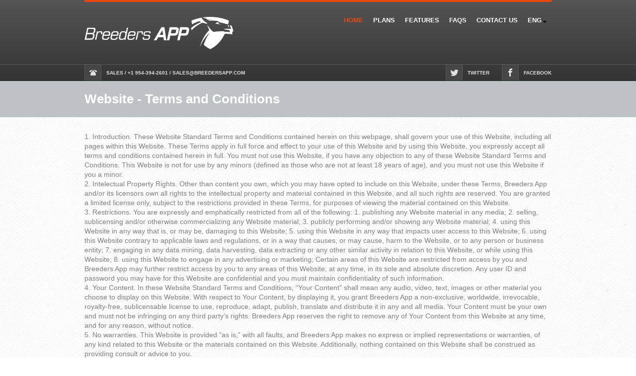

--- FILE ---
content_type: text/html; charset=UTF-8
request_url: https://breedersapp.com/website-termsandconditions.php?lang=eng
body_size: 4493
content:
<!DOCTYPE html>

<!--[if lt IE 10]> <html  lang="en" class="iex"> <![endif]-->
<!--[if (gt IE 10)|!(IE)]><!-->
<html class="no-js" lang="en">
<head>
<meta charset="utf-8">
<meta name="description" content="app,software responsive site template" />
<meta name="keywords" content="app,software,ipad,iphone,marketing,responsive,business,marketing,corporate"/>
<meta name="author" content="Tansh" />
<meta name="viewport" content="width=device-width, initial-scale=1, maximum-scale=1"/>
<title>Breeders App</title>

<!--Fav and touch icons-->
<!--<link rel="shortcut icon" href="img/icons/favicon.ico">-->
<link rel="apple-touch-icon" href="img/icons/apple-touch-icon.png">
<link rel="apple-touch-icon" sizes="72x72" href="img/icons/apple-touch-icon-72x72.png">
<link rel="apple-touch-icon" sizes="114x114" href="img/icons/apple-touch-icon-114x114.png">

<!--google web font-->
<link href='http://fonts.googleapis.com/css?family=Raleway:400,600' rel='stylesheet' type='text/css'>

<!--basic style sheets-->
<link rel="stylesheet" media="screen" href="css/bootstrap.css"/>
<link rel="stylesheet" media="screen" href="css/bootstrap-responsive.css"/>
<link rel="stylesheet" media="screen" href="css/style.css"/>
<!--main jquery libraries / others are at the bottom-->
<script src="js/jquery-1.9.1.min.js" type="text/javascript"></script>
<script src="js/modernizr.js" type="text/javascript"></script>
</head>
<body>

<!-- header starts
================================================== -->
<section id="header" class="clearfix"> 

		<!--header-inner starts-->
	<div id="header-inner" class="container">
        <div class="row"> 
            
            <!--logo starts-->
            <div class="span4 logo"><a href="index.php?lang=eng"><img src="img/Logo Breeders APP - ultimo.png" width="300" height="28" alt="logo"></a>
			</div>
            <!--logo ends--> 
            
            <!--menu starts-->
            <div class="span8">
                <div id="smoothmenu" class="ddsmoothmenu">
                    <ul id="nav">
                        <li><a href="index.php?lang=eng" class="selected">Home</a></li>
                        <li><a href="planes-new-precios.php?lang=eng">Plans</a>
                        </li>
						<li><a href="features-new.php?lang=eng">Features</a>
                        </li>
						<li><a href="faqs.php?lang=eng">FAQs</a>
                        </li>
                        <li><a href="contact-new.php?lang=eng">Contact Us</a></li>
                        <li>
						
		<li class="dropdown"><a href="#">Eng<b class="caret"></b> </a>
						<ul>
							<li><a href="/website-termsandconditions.php?lang=esp">Esp</a></li>                          							
                    	</ul>
                    </li> 
			
						</li>
                    </ul>
                </div>
            </div>
            <!--menu ends--> 
            
        </div>
    </div>
	<!--header-inner ends--> 
	
	<!--header-btm starts-->
    <div id="header-btm">
        <div class="container">
            <div class="row">
                <div class="span12"> <img src="img/icons/icon-phone.png" alt="icon">
                    <p>SALES / +1 954-394-2601   /   sales@breedersapp.com</p>
                    <ul>
						<li><img src="img/icons/icon-twitter.png" alt="icon">
							<p> <a href="https://twitter.com/breedersAPP" target="blank">Twitter</a></p>
						</li>
                        <li><img src="img/icons/icon-facebook.png" alt="icon">
                            <p> <a href="https://www.facebook.com/breedersapp/" target="blank">Facebook</a></p>
                        </li>
                        <!--<li><img src="img/icons/icon-user.png" alt="icon">
                            <p> <a href="#myModal" role="button" data-toggle="modal">Login</a></p>
                        </li>-->
                    </ul>
                </div>
            </div>
        </div>
    </div>
    <!--header-btm ends-->    
</section>
<!-- header ends
================================================== --> 

<!-- content starts
================================================== -->
<section id="content" class="clearfix"> 
    <!-- ======= content-intro starts ======= -->
    <div id="content-intro">
        <div class="container">
            <div class="row">
                <div class="span12">
                    <h1>Website - Terms and Conditions</h1>
                    
                   
                    
                </div>
            </div>
        </div>
    </div>
    <!-- ======= content-intro ends ======= --> 
    <!-- ======= general row starts ======= -->
    <div class="container row-general">
        <div class="container">
            <div class="row"> 
                
                <!--main-content starts-->
					<div id="main-content" class="span12">
					<p class="text-big">
1.	Introduction.
These Website Standard Terms and Conditions contained herein on this webpage, shall govern your use of this Website, including all pages within this Website. These Terms apply in full force and effect to your use of this Website and by using this Website, you expressly accept all terms and conditions contained herein in full. You must not use this Website, if you have any objection to any of these Website Standard Terms and Conditions.
This Website is not for use by any minors (defined as those who are not at least 18 years of age), and you must not use this Website if you a minor.
</br>
2.	Intelectual Property Rights.
Other than content you own, which you may have opted to include on this Website, under these Terms, Breeders App and/or its licensors own all rights to the intellectual property and material contained in this Website, and all such rights are reserved.
You are granted a limited license only, subject to the restrictions provided in these Terms, for purposes of viewing the material contained on this Website.
</br>
3.	Restrictions.
You are expressly and emphatically restricted from all of the following:
1.	publishing any Website material in any media;
2.	selling, sublicensing and/or otherwise commercializing any Website material;
3.	publicly performing and/or showing any Website material;
4.	using this Website in any way that is, or may be, damaging to this Website;
5.	using this Website in any way that impacts user access to this Website;
6.	using this Website contrary to applicable laws and regulations, or in a way that causes, or may cause, harm to the Website, or to any person or business entity;
7.	engaging in any data mining, data harvesting, data extracting or any other similar activity in relation to this Website, or while using this Website;
8.	using this Website to engage in any advertising or marketing;
Certain areas of this Website are restricted from access by you and Breeders App may further restrict access by you to any areas of this Website, at any time, in its sole and absolute discretion.  Any user ID and password you may have for this Website are confidential and you must maintain confidentiality of such information.
</br>
4.	Your Content.
In these Website Standard Terms and Conditions, “Your Content” shall mean any audio, video, text, images or other material you choose to display on this Website. With respect to Your Content, by displaying it, you grant Breeders App a non-exclusive, worldwide, irrevocable, royalty-free, sublicensable license to use, reproduce, adapt, publish, translate and distribute it in any and all media.
Your Content must be your own and must not be infringing on any third party’s rights. Breeders App reserves the right to remove any of Your Content from this Website at any time, and for any reason, without notice.
</br>
5.	No warranties.
This Website is provided “as is,” with all faults, and Breeders App makes no express or implied representations or warranties, of any kind related to this Website or the materials contained on this Website. Additionally, nothing contained on this Website shall be construed as providing consult or advice to you.
</br>
6.	Limitation of liability.
In no event shall Breeders App, nor any of its officers, directors and employees, be liable to you for anything arising out of or in any way connected with your use of this Website, whether such liability is under contract, tort or otherwise, and Breeders App, including its officers, directors and employees shall not be liable for any indirect, consequential or special liability arising out of or in any way related to your use of this Website.
</br>
7.	Indemnification.
You hereby indemnify to the fullest extent Breeders App from and against any and all liabilities, costs, demands, causes of action, damages and expenses (including reasonable attorney’s fees) arising out of or in any way related to your breach of any of the provisions of these Terms.
</br>
8.	Severability.
If any provision of these Terms is found to be unenforceable or invalid under any applicable law, such unenforceability or invalidity shall not render these Terms unenforceable or invalid as a whole, and such provisions shall be deleted without affecting the remaining provisions herein.
</br>
9.	Variation of Terms.
Breeders App is permitted to revise these Terms at any time as it sees fit, and by using this Website you are expected to review such Terms on a regular basis to ensure you understand all terms and conditions governing use of this Website.
</br>
10.	Assignment.
Breeders App shall be permitted to assign, transfer, and subcontract its rights and/or obligations under these Terms without any notification or consent required. However, .you shall not be permitted to assign, transfer, or subcontract any of your rights and/or obligations under these Terms.
</br>
11.	Entire Agreement.
These Terms, including any legal notices and disclaimers contained on this Website, constitute the entire agreement between Breeders App and you in relation to your use of this Website, and supersede all prior agreements and understandings with respect to the same.
</br>
12.	Governing Law & Jurisdiction.
These Terms will be governed by and construed in accordance with the laws of the State of Argentina, and you submit to the non-exclusive jurisdiction of the state and federal courts located in Argentina for the resolution of any disputes.
</p>
                    
                    
                    </div>
                    <!--row for nested columns end--> 
                    
                </div>
                <!--main-content ends--> 
                
                
                
            </div>
        </div>
    </div>
    <!-- ======= general row ends ======= --> 
    
</section>
<!-- content ends
================================================== --> 

<!-- footer starts
================================================== -->
<footer id="footer" class="clearfix">
    <div id="footer-inner" class="container">
        <div class="row"> 
            
            <!--first column starts-->
            <div class="span4">
                <h4>2020 © Breeders App</h4>
                <p>All rights reserved.</p>
				<img src="img/Logo Breeders APP - ultimo.png" alt="logo" width="250">
				<br/><br/>
				<p><a href="website-termsandconditions.php?lang=eng">Website - Terms and Conditions</a></p>
				<p><a href="cloudsystem-termsandconditions.php?lang=eng">Cloud System - Terms and Conditions</a></p>
			</div>
            <!--first column ends--> 
            
            <!--second column starts-->
            <div class="span5">
                <h4>Newsletter Breeders App </h4>
                <p>Subscribe to our Newsletter and receive the latest updates about the product.</p>
                <p class="text-vsmall">* Write your email address.</p>
                <form  id="subform" method="post" action="subscribe-form.php">
                    <fieldset>
                        <p>
                            <input name="email"  class="required email" type="text" placeholder="Email here">
                            <input type="submit" value="OK" class="sub-submit"/>
                        </p>
                        <div id="subresult"></div>
                    </fieldset>
                </form>
				<p><a href="policyprivacy.php?lang=eng">Privacy Policy</a></p>
            </div>
            <!--second column ends--> 
            
            <!--third column starts-->
            <div class="span3">
                <h4>Contact Us</h4>
                <address>
                Breeders App<br/>
                Sales / +1 954-394-2601<br/>
				sales@breedersapp.com                </address>
                <ul class="social">
                    <li><a href="https://twitter.com/breedersAPP" target="blank"><img src="img/icons/icon-twitter.png" alt="icon"></a></li>
					<li><a href="https://www.facebook.com/breedersapp/" target="blank"><img src="img/icons/icon-facebook.png" alt="icon"></a></li>
                    <!--<li><img src="img/icons/icon-dribbble.png" alt="icon"></li>-->
                    <!--<li><img src="img/icons/icon-googleplus.png" alt="icon"></li>-->
                    <!--<li><img src="img/icons/icon-linkedin.png" alt="icon"></li>-->
                    <!--<li><img src="img/icons/icon-skype.png" alt="icon"></li>-->
                    <!--<li><img src="img/icons/icon-pinterest.png" alt="icon"></li>-->
                </ul>
            </div>
            <!--third column ends--> 
            
        </div>
    </div>
</footer><!-- footer ends
================================================== --> 

<!--modal for login form starts -->
<div id="myModal" class="modal hide fade" tabindex="-1" role="dialog" aria-labelledby="myModalLabel" aria-hidden="true">
    <div class="modal-header">
        <button type="button" class="close" data-dismiss="modal" aria-hidden="true">×</button>
        <h3 id="myModalLabel">Login with Breeders App</h3>
    </div>
    <div class="modal-body"> 
        
        <!--form starts-->
        <div class="row">
            <div class="span5">
                <form method="post" action=".">
                    <fieldset>
                        <p>
                            <label>Username</label>
                            <input name="name"  type="text" placeholder="Username">
                        </p>
                        <p>
                            <label>Password</label>
                            <input name="password"  type="password" placeholder="Password">
                        </p>
                        <p>
                            <input type="submit" value="Login" class="submit"/>
                        </p>
                    </fieldset>
                </form>
                <div class="clearfix"></div>
                <p><a href="#">Forgot username / password?</a> | <a href="#">Login with Facebook</a></p>
            </div>
        </div>
        <!--form starts--> 
        
    </div>
</div>
<!--modal for login form ends --> 

<!--other jqueries required--> 
<script src="js/bootstrap.js" type="text/javascript" ></script> 
<script src="js/ddsmoothmenu.js" type="text/javascript" ></script> 
<script src="js/jquery.validate.js" type="text/javascript" ></script> 
<script src="js/jquery.form.js" type="text/javascript" ></script> 
<script src="twitter/twitter.js" type="text/javascript" ></script> 
<script src="js/selectnav.js" type="text/javascript" ></script> 
<script src="js/custom.js" type="text/javascript" ></script>
</body>
</html>

--- FILE ---
content_type: text/css
request_url: https://breedersapp.com/css/style.css
body_size: 7082
content:
/*
Theme Name: Applechic
Theme URI: http://tanshcreative.com/applechic-st-demo/index.html
Description: Applechic site template is designed and developed by Tansh.
Author: Tansh
Version: 1.01
*/

/*============================================================*/
/*---------- Import Bootstrap override ----------*/
/*============================================================*/
@import url('bootstrap-override.css');
/*============================================================*/
/*---------- Searching for particular element? ----------*/
/*============================================================*/
/*
Here is CSS structure...

1. TEMPLATE SETUP
	1.1 General styles
	1.2 Typography 
	1.3 Button styles 
	1.4 List styles
	1.5 Divider and spacers
	1.6 Image styles
	1.7 Breadcrumb
	1.8 Pagination
	1.9 Accordion
	1.10 Blockquote
	
2. TEMPLATE STRUCTURE
	2.1 Commons 
	2.2 Header
	2.3 Content
	2.4 Portfolio
	2.5 Pricing
	2.6 Blog
	2.7 Contact
	2.8 Footer
	2.9 Forms
	2.10 Tabs
    2.11 Countdown
	2.12 Main menu / navigation

3. Media queries
    		Note - Media queries for slider in its own stylesheet.

4. Browser fixes - IE 
/*============================================================*/
/*---------- 1. TEMPLATE SETUP ----------*/
/*============================================================*/
/*----------------------------------------*/
/*----- 1.1 General styles -----*/
/*----------------------------------------*/
body {
	background: url(../img/patterns/pattern1.jpg) repeat #fff;
	font-size: 13px;
	color: #808080;
	font-weight: 400;
	line-height: 1.5em;
}
img, embed, object, video {
	max-width: 100%;
	height: auto;
}
video {
	width: 100% !important;
	height: auto !important;
}
iframe {
	border: none !important;
}
audio {
	margin-bottom: 20px;
}
/*----------------------------------------*/
/*----- 1.2 Typography -----*/
/*----------------------------------------*/
/*only font families are specified here - font sizes and weights are in respective section*/
body, h1, h2, h3, h4, h5, h6, .mybtn, .mybtn-black, .mybtn-arrow, label, input, button, select, textarea, input[type="text"], .submit, .search-submit, .sub-submit, .ddsmoothmenu ul li a {
	font-family: 'Raleway', Arial, Helvetica, sans-serif;
}
blockquote p {
	font-family: Georgia, "Times New Roman", Times, serif;
}
/*Other typography*/
h1, h2, h3, h4, h5, h6 {
	color: #343434;
	font-weight: 600;
	line-height: 1.3em;
	font-style: normal;
	margin-bottom: 15px;
}
h1 {
	font-size: 26px;
}
h2 {
	font-size: 22px;
}
h3 {
	font-size: 16px;
}
h4 {
	font-size: 14px;
}
h5 {
	font-size: 13px;
	margin-bottom: 5px;
}
h6 {
	font-size: 12px;
	margin-bottom: 5px;
}
h1 a, h2 a, h3 a, h4 a, h5 a, h6 a {
	color: #343434;
}
a {
	color: #e74710;
	text-decoration: none;
	cursor: pointer;
	font-style: normal;
	outline: none;
	-moz-transition: all 0.3s ease;
	-webkit-transition: all 0.3s ease;
	-o-transition: all 0.3s ease;
	transition: all 0.3s ease;
}
a:hover {
	color: #808080;
	text-decoration: none;
}
.color {
	color: #e74710!important;
	font-size: inherit !important;
	font-weight: inherit !important;
	text-transform: inherit !important;
	display: inline !important;
}
/*text styles*/
.text-center {
	text-align: center;
}
.text-vbig {
	font-size: 90px !important;
	font-weight: 600;
	line-height: 1em;
}
.text-big {
	font-size: 14px;
}
.text-small {
	font-size: 10px !important;
	letter-spacing: 1px;
	text-transform: uppercase;
}
.text-vsmall {
	font-size: 10px;
}
.heading-icon {
	font-size: 14px;
	color: #343434;
	line-height: 24px;
}
.heading-icon img {
	margin-right: 10px;
	float: left;
}
/*----------------------------------------*/
/*----- 1.3 Button styles -----*/
/*----------------------------------------*/
.mybtn, .mybtn-black {
	background: #e74710;
	padding: 5px 20px 5px 20px;
	margin-top: 10px;
	font-size: 10px;
	color: #fff !important;
	line-height: 10px;
	font-weight: 400;
	text-transform: uppercase;
	letter-spacing: 2px;
	width: auto;
	height: auto;
	border: none;
	border-radius: 30px;
	-moz-border-radius:30px;
	-webkit-border-radius: 30px;
	-moz-box-shadow:   0 9px 0 0 rgba(255, 255, 255, .12) inset;
	-webkit-box-shadow:  0 9px 0 0 rgba(255, 255, 255, .12) inset;
	box-shadow:   0 9px 0 0 rgba(255, 255, 255, .12) inset;
	display: inline-block;
	cursor: pointer;
	outline: none;
}
.mybtn-black, .mybtn:hover {
	background: #484848;
}
.mybtn-arrow {
	background: #cacaca; /* for non-css3 browsers */
 filter: progid:DXImageTransform.Microsoft.gradient(startColorstr='#e8e8e8', endColorstr='#cacaca'); /* for IE */
	background: -webkit-gradient(linear, left top, left bottom, from(#e8e8e8), to(#cacaca)); /* for webkit browsers */
	background: -moz-linear-gradient(top, #e8e8e8, #cacaca); /* for firefox 3.6+ */
	background:  -o-linear-gradient(top, #e8e8e8, #cacaca);
	padding: 15px 20px 15px 20px;
	margin-top: 10px;
	font-size: 18px;
	color: #343434 !important;
	text-shadow: 0px 1px 0px #fff;
	line-height: 18px;
	font-weight: 400;
	text-transform: uppercase;
	letter-spacing: 1px;
	width: auto;
	height: auto;
	border: none;
	border-radius: 30px;
	-moz-border-radius:30px;
	-webkit-border-radius: 30px;
	-moz-box-shadow:   0 1px 0 0 rgba(0, 0, 0, .3), 0 24px 0 0 rgba(255, 255, 255, .4) inset;
	-webkit-box-shadow:  0 1px 0 0 rgba(0, 0, 0, .3), 0 24px 0 0 rgba(255, 255, 255, .4) inset;
	box-shadow:   0 1px 0 0 rgba(0, 0, 0, .3), 0 24px 0 0 rgba(255, 255, 255, .4) inset;
	display: inline-block;
	cursor: pointer;
	outline: none;
}
.mybtn-arrow span {
	background: url(../img/cta-btn-arr.png) no-repeat right 0;
	margin: 0;
	padding-right: 30px;
}
.mybtn-arrow:hover {
	background: #e8e8e8; /* for non-css3 browsers */
 filter: progid:DXImageTransform.Microsoft.gradient(startColorstr='#cacaca', endColorstr='#e8e8e8'); /* for IE */
	background: -webkit-gradient(linear, left top, left bottom, from(#cacaca), to(#e8e8e8)); /* for webkit browsers */
	background: -moz-linear-gradient(top, #cacaca, #e8e8e8); /* for firefox 3.6+ */
	background:  -o-linear-gradient(top, #cacaca, #e8e8e8);
}
/*----------------------------------------*/
/*----- 1.4 List styles -----*/
/*----------------------------------------*/
.list-checkmark li, .list-arrow li, .list-inline li, .list-unstyled li {
	background: none;
	list-style-type: none;
	display: block;
}
/*checkmark list*/
.list-checkmark li {
	background: url(../img/bullet-checkmark.png) no-repeat 0 4px;
	padding-left: 30px;
	margin-bottom: 10px;
}
/*checkmark list*/
.list-arrow li {
	background: url(../img/bullet-arr.png) no-repeat 0 3px;
	padding-left: 20px;
	margin-bottom: 10px;
}
/*unstyled list*/
.list-unstyled li {
	margin-bottom: 20px;
	float: none;
}
/*unordered list*/
.list-unordered {
	list-style-type: disc;
	list-style-position: inside;
}
.list-unordered li {
	margin-bottom: 5px;
}
.list-unordered li ul {
	list-style-type: circle;
	margin-left: 25px;
}
/*ordered list*/
.list-ordered {
	list-style-type: decimal;
	list-style-position: inside;
}
.list-ordered li {
	margin-bottom: 5px;
}
.list-ordered li ul {
	list-style-type: lower-roman;
	margin-left: 25px;
}
/*----- list-dot -----*/
.list-dot {
	margin-bottom: 20px !important;
	display: inline-block;
}
.list-dot li {
	background: url(../img/dot.png) no-repeat right;
	font-size: 11px;
	padding-right: 10px;
	margin: 0px 7px 0px 0px !important;
	float: left !important;
	width: auto !important;
}
.list-dot li:last-child {
	padding-right: 0px;
	margin-right: 0px;
	background: none;
}
/*----------------------------------------*/
/*----- 1.5 Dividers and Spacers -----*/
/*----------------------------------------*/
.divider, .divider-arrow, .divider-greyarrow {
	width: 100%;
	display: inline-block;
	clear: both;
}
.divider {
	background: url(../img/divider-diagonal.png) repeat-x;
	height: 3px;
	margin: 20px auto;
}
.divider-arrow {
	background: url(../img/feature-divider-arr.png) no-repeat center bottom;
	height: 5px;
	border-top: 1px solid #fff;
	margin: 10px auto;
}
.divider-greyarrow {
	background: url(../img/ptable-divider-arr.png) no-repeat center bottom;
	height: 5px;
	border-top: 1px solid #dedede;
	margin: 20px 0px 20px 0px;
}
/*use suitable height spacer for vertical spacing*/
.spacer-10px, .spacer-20px, .spacer-30px {
	width: 100%;
	height: 10px;
	display: block;
	clear: both;
}
.spacer-20px {
	height: 20px !important;
}
.spacer-30px {
	height: 30px !important;
}
/*----------------------------------------*/
/*----- 1.6 Image styles -----*/
/*----------------------------------------*/
.img-left {
	float: left;
	margin-right: 20px;
}
.img-right {
	float: right;
	margin-left: 20px;
}
.frame, .frame-icon {
	background: #fff;
	border: 1px solid #dedede;
	padding: 9px;
	border-radius: 4px;
	-moz-border-radius: 4px;
	-webkit-border-radius: 4px;
	position: relative;
}
.frame-icon {
	margin-bottom: 30px;
}
.list-3col .frame img, .list-4col .frame img, .list-6col .frame img, .list-3col .frame-icon img, .list-4col .frame-icon img, .list-6col .frame-icon img {
	margin-bottom: 0;
}
.icon-bg {
	background: #e74710;
	width: 54px;
	height: 54px;
	position: absolute;
	left: 50%;
	top: 100%;
	margin-left: -27px;
	margin-top: -35px;
	border-radius: 54px;
	-moz-border-radius: 54px;
	-webkit-border-radius: 54px;
	margin-bottom: 30px;
}
.icon-bg img {
	float: left;
}
/*----------------------------------------*/
/*----- 1.7 Breadcrumb -----*/
/*----------------------------------------*/
.breadcrumb {
	padding: 5px 0px 0px 0px;
	margin: 0;
	list-style: none;
	background-color: transparent;
	float: right;
	font-size: 12px;
}
.breadcrumb li {
	text-shadow: none;
}
.breadcrumb span {
	padding: 0 3px;
	color: #fff;
}
.breadcrumb a {
	color: #fff;
}
.breadcrumb .active {
	color: #e74710;
}
/*----------------------------------------*/
/*----- 1.8 Pagination -----*/
/*----------------------------------------*/
.pagination {
	margin-top: 30px !important;
}
/*----------------------------------------*/
/*----- 1.9 Accordion -----*/
/*----------------------------------------*/
.accordion-heading a {
	background: url(../img/accord-plus.png) no-repeat left center;
	padding-left: 40px !important;
	margin-left: 10px;
}
.accordion-heading.in_head a {
	background: url(../img/accord-minus.png) left center no-repeat
}
/*----------------------------------------*/
/*----- 1.10 Blockquote -----*/
/*----------------------------------------*/
blockquote {
	border-left: 4px solid #e74710;
}
blockquote p {
	font-size: 12px;
	color: #e74710;
	font-style: italic;
	line-height: 1.6em;
	margin: 0;
}
blockquote.pull-right {
	border-right: 4px solid #e74710;
}
/*============================================================*/
/*---------- 2. TEMPLATE STRUCTURE ----------*/
/*============================================================*/
/*----------------------------------------*/
/*----- 2.1 Commons  -----*/
/*----------------------------------------*/
.row-general {
	padding: 30px 0px;
}
/*----- colored row -----*/
.row-colortoned {
	background: #e74710;
	padding: 30px 0px;
	color: #fff;
}
.row-colortoned h1, .row-colortoned h2, .row-colortoned h3, .row-colortoned h4, .row-colortoned h5, .row-colortoned h6 {
	color: #fff;
}
/*----- grey toned row -----*/
.row-greytoned {
	background: #e1e9eb;
	padding: 30px 0px;
}
/*----- main content & sidebar -----*/
#sidebar-left {
	padding-right: 30px;
	margin-right: 10px;
	border-right: 1px solid #dedede;
}
#sidebar-right {
	padding-left: 30px;
	margin-left: 10px;
	border-left: 1px solid #dedede;
}
/*----- content-intro -----*/
#content-intro {
	background: #bdc3c5;
	padding: 20px 0px;
}
#content-intro h1 {
	float: left;
	color: #fff;
	margin: 0;
}
/*----- 3, 4, 6 column list -----*/
.list-3col, .list-4col, .list-6col {
	margin-left: -20px;
}
.list-3col li {
	width: 300px;
	margin-left: 20px;
	list-style-type: none;
	float: left;
}
.list-4col li {
	width: 220px;
	margin-left: 20px;
	list-style-type: none;
	float: left;
}
.list-6col li {
	width: 140px;
	margin-left: 20px;
	list-style-type: none;
	float: left;
}
.list-3col img, .list-4col img, .list-6col img {
	margin-bottom: 10px;
}
/*----- % based half -----*/
.half {
	width: 45%;
	float: left;
}
.half-last {
	width: 45%;
	margin-left: 10%;
	float: left;
}
/*----- box -----*/
.box {
	background: #fff;
	border: 1px solid #dedede;
	border-radius: 4px;
	-moz-border-radius: 4px;
	-webkit-border-radius: 4px;
	padding: 20px;
}
.review {
	background: url(../img/icons/icon-quote.png) no-repeat right bottom;
}
.info {
	background: url(../img/icons/icon-info.png) no-repeat right bottom;
}
/*----- box-styled (testimonal) -----*/
.box-styled {
	background: #fff;
	border: 1px solid #dedede;
	border-radius: 4px;
	-moz-border-radius: 4px;
	-webkit-border-radius: 4px;
}
.box-head {
	background: #e1e9eb;
	padding: 15px;
}
.box-head h4 {
	margin: 0px;
	color: #353535;
	float: left;
}
.box-head h4 span {
	font-size: 11px;
	color: #e74710;
	display: block;
}
.box-body {
	padding: 15px;
	font-size: 13px;
}
.photo {
	background: #fff;
	width: 50px;
	height: 50px;
	border: 3px solid #fff;
	border-radius: 50px;
	-moz-border-radius: 50px;
	-webkit-border-radius: 50px;
	display: inline-block;
	float: right;
}
.photo img {
	border-radius: 50px;
	-moz-border-radius: 50px;
	-webkit-border-radius: 50px;
}
/*----------------------------------------*/
/*----- 2.2 Header  -----*/
/*----------------------------------------*/
/*----- header -----*/
#header {
	background: #343434;
 	background: -webkit-gradient(linear, left top, left bottom, from(#555555), to(#343434)); /* for webkit browsers */
	background: -moz-linear-gradient(top, #555555, #343434); /* for firefox 3.6+ */
	background:  -o-linear-gradient(top, #555555, #343434);
	border-bottom: 1px solid #1c1c1c;
}
/*----- header-inner -----*/
#header-inner {
	padding: 30px 0px 30px 0px;
	border-top: 4px solid #e74710;
}
/*----- header-btm -----*/
#header-btm {
	font-size: 10px;
	color: #e1e1e1;
	text-transform: uppercase;
	font-weight: 600;
	border-top: 1px solid #5a5a5a;
}
#header-btm p {
	margin-top: 7px;
	margin-bottom: 0px;
	float: left;
}
#header-btm ul {
	float: right;
}
#header-btm ul li {
	padding-left: 25px;
	background: none;
	list-style-type: none;
	display: inline !important;
	float: left;
}
#header-btm img {
	background: #464646;
	margin-right: 10px;
	border: 1px solid #5a5a5a;
	border-width: 0px 1px 0px 1px;
	float: left;
}
#header-btm a {
	color: #e1e1e1;
}
/*----------------------------------------*/
/*----- 2.3 Content  -----*/
/*----------------------------------------*/
/*----- infographic  -----*/
.infographic h1 {
	margin: 15px 0px 5px 0px;
	font-family: Arial, Helvetica, sans-serif;
	font-size: 48px;
	color: #e74710;
	font-weight: normal;
	line-height: 1em;
}
/*----- feature styles -----*/
/*center aligned*/
.features-centered {
	text-align: center;
}
.features-centered .text-small {
	margin: 0;
}
/*image to left*/
.feature-left-img img {
	margin: 35px 20px 20px 0px;
	float: left;
}
.feature-left-img li {
	margin-bottom: 30px;
}
/*only image at center*/
.feature-center-img {
	text-align: center;
}
.feature-center-img h1, .feature-center-img h2, .feature-center-img h3, .feature-center-img h4, .feature-center-img h5, .feature-center-img p {
	text-align: left;
}
/*----- twitter -----*/
.heading-twitter {
	background: url(../img/icons/icon-chirp-chirp.png) left no-repeat;
	padding-left: 68px;
	margin-bottom: 20px;
	font-size: 14px;
	color: #353535;
	font-weight: 600;
	line-height: 40px;
	display: inline-block;
}
.heading-twitter a {
	font-size: 10px;
	font-weight: 400;
	letter-spacing: 2px;
	text-transform: uppercase;
}
.tweet_time {
	display: none;
}
/*----- post-type and team -----*/
.post-type {
	text-align: center;
}
.post-type h3 span, .team h3 span {
	margin-top: 5px;
	font-size: 13px;
	font-weight: normal;
	display: block;
}
.team .social {
	margin-top: 20px;
}
.team .social li {
	width: auto;
	margin-left: 0px !important;
	margin-right: 1px !important;
}
.team .social li img {
	margin: 0;
}
/*----------------------------------------*/
/*----- 2.4 portfolio -----*/
/*----------------------------------------*/
.filter_nav {
	margin-bottom: 20px;
	display: inline-block;
}
.filter_nav li {
	float: left;
}
.filter_nav li a {
	padding: 5px 20px 5px 20px;
	margin-right: 5px;
	font-size: 10px;
	color: #343434;
	line-height: 10px;
	font-weight: 600;
	text-transform: uppercase;
	letter-spacing: 2px;
	display: inline-block;
	cursor: pointer;
	outline: none;
}
.filter_nav li a:hover, .filter_nav li a.active {
	background: #e74710;
	padding: 5px 20px 5px 20px;
	font-size: 10px;
	color: #fff !important;
	line-height: 10px;
	text-transform: uppercase;
	letter-spacing: 2px;
	border-radius: 30px;
	-moz-border-radius:30px;
	-webkit-border-radius: 30px;
	-moz-box-shadow:   0 9px 0 0 rgba(255, 255, 255, .12) inset;
	-webkit-box-shadow:  0 9px 0 0 rgba(255, 255, 255, .12) inset;
	box-shadow:   0 9px 0 0 rgba(255, 255, 255, .12) inset;
}
/*3 & 4 column portfolio*/
.portfolio_3column, .portfolio_4column {
	margin-left: -20px;
}
.portfolio_3column img, .portfolio_4column img {
	width: 100%;
}
.portfolio_3column li, .portfolio_4column li {
	height: auto;
	margin: 0px 0px 0px 20px;
	list-style-type: none;
	position:relative;
	float: left;
}
.portfolio_3column li {
	width: 300px;
}
.portfolio_4column li {
	width: 220px;
}
.portfolio_3column li h4, .portfolio_4column li h4 {
	margin-bottom: 2px;
}
/*folio-thumb*/
.folio-thumb {
	background: #fff;
	padding: 9px;
	margin-bottom: 10px;
	border: 1px solid #dedede;
	position: relative;
	overflow: visible;
	height: auto;
	border-radius: 4px;
	-moz-border-radius: 4px;
	-webkit-border-radius: 4px;
}
.folio-thumb .zoom, .folio-thumb .link {
	background: url(../img/zoom.png) 0 0 no-repeat transparent;
	width: 40px;
	height: 40px;
	position:absolute;
	left: 40%;
	top: 50%;
	margin-top: -20px;
	margin-left: -20px;
	outline: none;
	filter:alpha(opacity=50);
	-ms-filter:"progid:DXImageTransform.Microsoft.Alpha(Opacity=50)";
	-moz-opacity:0.5;
	-khtml-opacity: 0.5;
	opacity: 0.5;
}
.folio-thumb .link {
	background: url(../img/link.png) 0 0 no-repeat transparent;
	position:absolute;
	right: 40%;
	left: auto;
	margin-right: -20px;
}
/*isotope*/
.isotope-item {
	z-index: 2;
}
.isotope-hidden.isotope-item {
	pointer-events: none;
	z-index: 1;
}
/*----------------------------------------*/
/*----- 2.5 pricing -----*/
/*----------------------------------------*/
.pricing {
	width: 100%;
	margin-top: 50px;
	text-align: center;
	display: inline-block;
}
.pricing.two-col .price-column {
	width: 49.7%;
}
.pricing.three-col .price-column {
	width: 33.1%;
}
.pricing.four-col .price-column {
	width: 24.8%;
}
.pricing.five-col .price-column {
	width: 19.8%;
}
.price-column {
	background: #fff;
	height: 100%;
	font-size: 13px;
	border: 1px solid #dedede;
	border-radius: 4px;
	-moz-border-radius: 4px;
	-webkit-border-radius: 4px;
	display:inline-block;
	position: static;
	overflow: hidden;
	float:left;
}
/*focused column*/
.price-column.focused {
	background: #eaeaea;
	height: auto;
	margin-top: -33px;
	padding-bottom: 28px;
	vertical-align: middle;
	overflow: hidden;
	border-left: 0px;
	border-right: 0px;
	box-shadow: 1px 1px 10px rgba(0, 0, 0, 0.5);
	-webkit-box-shadow: 1px 1px 10px rgba(0, 0, 0, 0.5);
	-moz-box-shadow: 1px 1px 10px rgba(0, 0, 0, 0.5);
	-o-box-shadow: 1px 1px 10px rgba(0, 0, 0, 0.5);
	-ms-box-shadow: 1px 1px 10px rgba(0, 0, 0, 0.5);
	-moz-transform:scale(1.00)!important;
	-ms-transform:scale(1.00)!important;
	-webkit-transform:scale(1.00) !important;
	-o-transform:scale(1.00)!important;
	transform:scale(1.00)!important;
	border-radius: 4px;
	-moz-border-radius: 4px;
	-webkit-border-radius: 4px;
 -webkit-transition: all .4s ease-in-out;
 -moz-transition:all .4s ease-in-out;
 -o-transition:all .4s ease-in-out;
 -ms-transition:all .4s ease-in-out;
 transition: all .4s ease-in-out;
}
.price-column.focused:hover {
	box-shadow: 1px 1px 15px rgba(0, 0, 0, 0.5);
	-webkit-box-shadow: 1px 1px 15px rgba(0, 0, 0, 0.5);
	-moz-box-shadow: 1px 1px 15px rgba(0, 0, 0, 0.5);
	-o-box-shadow: 1px 1px 15px rgba(0, 0, 0, 0.5);
	-ms-box-shadow:1px 1px 15px rgba(0, 0, 0, 0.5);
}
.table-slug {
	background: #9d9d9d;
	padding: 10px;
	color: #efd70a;
	font-size: 14px;
	line-height: 1em;
	display: block;
}
/*table heading*/
.table-th {
	margin: 30px 20px 0px 20px;
	font-family: Georgia, "Times New Roman", Times, serif;
	color:#808080;
	font-style: italic;
	text-align: center;
	font-weight: bold;
}
.table-th h3 {
	margin-bottom: 5px;
	font-size: 16px;
	line-height: 16px;
}
.circle {
	background: #e74710;
	width: 110px;
	height: 70px;
	padding: 20px 0px;
	margin: 20px auto 0px auto;
	border-radius: 100px;
	-moz-border-radius: 90px;
	-webkit-border-radius: 90px;
	color: #fff;
	font-weight: normal;
	text-align: center;
}
.circle span {
	font-size: 24px;
	margin-bottom: 3px;
	font-weight: bold;
	display: block;
}
/*table content*/
.table-content {
	padding: 0px 20px 35px 20px;
}
.table-content .mybtn {
	margin-top: 20px;
}
.border-rightnone {
	border-right: 0px;
}
/*----------------------------------------*/
/*----- 2.6 Blog  -----*/
/*----------------------------------------*/
.tags li {
	background: url(../img/dot.png) no-repeat left;
	padding-left: 10px;
	margin-right: 7px;
	font-size: 10px !important;
	letter-spacing: 1px;
	text-transform: uppercase;
	list-style-type: none;
	float: left;
}
.tags li:first-child {
	padding-left: 0px;
	background: none;
}
.social-post {
	float: right;
	display: block;
	margin-top: 20px;
}
/*list-comments*/
.list-comments {
	list-style: none;
}
.list-comments li ul {
	padding: 0 0 0 50px;
	list-style: none;
	margin: 0;
}
.list-comments .avatar {
	margin-right: 20px;
	margin-bottom: 10px;
	float: left !important;
}
.list-comments .box {
	float: left;
	margin-bottom: 30px;
}
/*----------------------------------------*/
/*----- 2.7 Contact -----*/
/*----------------------------------------*/
/*address*/
.addrs {
	background: url(../img/world-map.png) no-repeat center top;
	min-height: 120px;
}
.addrs table th {
	padding-right: 20px;
	font-size: 13px;
	color: #343434;
	text-align: right;
	font-weight: 400;
	vertical-align: top;
}
.addrs table td {
	padding-bottom: 10px;
}
/*----------------------------------------*/
/*----- 2.8 Footer  -----*/
/*----------------------------------------*/
#footer {
	background: #242424;
	color: #e1e1e1;
	line-height: 1.4em;
}
#footer-inner {
	padding: 30px 0px 30px 0px;
	border-top: 4px solid #e74710;
}
#footer h4 {
	color: #fff !important;
}
/*----- social -----*/
.social li {
	background: #353535;
	margin-left: 1px;
	list-style-type: none;
	-moz-transition: all 0.3s ease;
	-webkit-transition: all 0.3s ease;
	-o-transition: all 0.3s ease;
	transition: all 0.3s ease;
	display: inline-block;
	float: left;
}
.social li img {
	float: left;
}
.social li:hover {
	background: #e74710;
}
/*----- flickr -----*/
.flickr {
	margin-left: -11px;
}
.flickr img {
	background: #343434;
	width: 56px;
	height: 56px;
	padding: 4px;
	margin: 0px 0px 11px 11px;
	border: 1px solid #151515;
	float: left;
}
/*----------------------------------------*/
/*----- 2.9 Forms -----*/
/*----------------------------------------*/
/*----- Common properties for contact, support, search, login form -----*/
form {
	margin: 0;
	padding: 0;
	z-index: 0;
}
form p {
	margin-bottom: 20px;
	padding-bottom: 0px;
}
/*errors*/
form label.error {
	color: #b94a48;
	font-size: 10px;
	margin-top: 3px;
}
#subform label.error, #searchform label.error {
	display: none !important;
}
form input.error, form textarea.error, form password.error {
	border-color: #b94a48 !important;
	box-shadow: none;
}
/*label and inputs*/
label {
	font-size: 12px;
	color: #343434;
	font-weight: 600;
	line-height: 1em;
}
input[type="text"], input[type="password"], select, textarea {
	background-color: #ffffff;
	width: 95%;
	height: 23px;
	padding: 5px;
	margin-bottom: 0px;
	font-size: 12px;
	color: #999;
	line-height: 12px;
	display: inline-block;
	border: 1px solid #dedede;
	-webkit-border-radius: 4px;
	-moz-border-radius: 4px;
	border-radius: 4px;
	box-shadow: none;
	-webkit-transition: border linear 0.2s;
	-moz-transition: border linear 0.2s;
	-ms-transition: border linear 0.2s;
	-o-transition: border linear 0.2s;
	transition: border linear 0.2s;
}
textarea {
	height: auto;
}
select {
	height: 35px;
	width: 97%;
}
textarea:focus, input[type="text"]:focus, input[type="password"]:focus {
	box-shadow: none;
	border-color: rgba(82, 168, 236, 0.8) !important;
}
:-moz-placeholder {
 font-size: 12px;
 color: #999;
}
:-ms-input-placeholder {
 font-size: 12px;
 color: #999;
}
::-webkit-input-placeholder {
 font-size: 12px;
 color: #999;
}
/*results*/
#result, #subresult, #supportresult {
	width: 100%;
	display: block;
}
/*submit button*/
.submit {
	background: #e74710;
	padding: 12px 20px 12px 20px;
	font-size: 10px;
	color: #fff !important;
	line-height: 10px;
	font-weight: 400;
	text-transform: uppercase;
	letter-spacing: 2px;
	width: auto;
	height: auto;
	border: none;
	border-radius: 4px;
	-moz-border-radius: 4px;
	-webkit-border-radius: 4px;
	-moz-box-shadow:   0 17px 0 0 rgba(255, 255, 255, .12) inset;
	-webkit-box-shadow:  0 17px 0 0 rgba(255, 255, 255, .12) inset;
	box-shadow:   0 17px 0 0 rgba(255, 255, 255, .12) inset;
	display: inline-block;
	cursor: pointer;
	outline: none;
}
.antispam {
	display:none;
}
/*----- subscribe form ------*/
#subform input[type="text"] {
	width: 150px;
	background: #151515;
	border: 1px solid #151515;
	-webkit-border-radius: 3px 0px 0px 3px;
	-moz-border-radius:  3px 0px 0px 3px;
	border-radius:  3px 0px 0px 3px;
	float: left;
}
.sub-submit {
	background: #343434;
	padding: 11px 10px 9px 10px;
	font-size: 13px;
	line-height: 13px;
	color: #151515;
	font-weight: 600;
	border: none;
	-webkit-border-radius: 0px 3px 3px 0px;
	-moz-border-radius:  0px 3px 3px 0px;
	border-radius:  0px 3px 3px 0px;
	display: inline-block;
}
/*search form*/
#searchform p {
	margin-bottom: 0px;
}
#searchform input[type="text"] {
	width: 180px;
	-webkit-border-radius: 3px 0px 0px 3px;
	-moz-border-radius:  3px 0px 0px 3px;
	border-radius:  3px 0px 0px 3px;
	float: left;
}
.search-submit {
	background: #e74710;
	padding: 11px 10px 9px 10px;
	font-size: 13px;
	color: #fff;
	line-height: 13px;
	font-weight: 600;
	border: none;
	-webkit-border-radius: 0px 3px 3px 0px;
	-moz-border-radius:  0px 3px 3px 0px;
	border-radius:  0px 3px 3px 0px;
	-moz-box-shadow:   0 17px 0 0 rgba(255, 255, 255, .12) inset;
	-webkit-box-shadow:  0 17px 0 0 rgba(255, 255, 255, .12) inset;
	box-shadow:   0 17px 0 0 rgba(255, 255, 255, .12) inset;
	display: inline-block;
}
/*----------------------------------------*/
/*----- 2.10 Tabs -----*/
/*----------------------------------------*/
.nav-tabs > li > a {
	background: #dedede;
	color: #343434;
}
.nav-tabs > li > a:hover {
	background: #dedede;
	border-color: #dedede;
}
.nav-tabs > .active > a, .nav-tabs > .active > a:hover {
	background: #e74710;
	border: 1px solid #e74710;
	border-bottom-color: transparent;
	color: #fff;
	-moz-box-shadow:   0 17px 0 0 rgba(255, 255, 255, .12) inset;
	-webkit-box-shadow:  0 17px 0 0 rgba(255, 255, 255, .12) inset;
	box-shadow:   0 17px 0 0 rgba(255, 255, 255, .12) inset;
	outline: none;
}
.nav-tabs i {
	margin-right: 5px;
}
/*----- Left Tabs -----*/
.tabs-left > .nav-tabs {
	margin-right: 19px;
	border-right: 1px solid #dedede;
	float: left;
}
.tabs-left > .nav-tabs > li > a {
	background: transparent;
	min-width: 195px;
	width: 195px;
	margin-right: -1px;
	margin-bottom: 0px;
	color: #808080;
	outline: none;
}
.tabs-left > .nav-tabs > li > a:hover {
	border-color: transparent;
	background: transparent;
}
.tabs-left > .nav-tabs .active > a, .tabs-left > .nav-tabs .active > a:hover {
	background: #ececec; /* for non-css3 browsers */
 	background: -webkit-gradient(linear, left top, left bottom, from(#fff), to(#ececec)); /* for webkit browsers */
	background: -moz-linear-gradient(top, #fff, #ececec); /* for firefox 3.6+ */
	background:  -o-linear-gradient(top, #fff, #ececec);
	border-color: #dedede transparent #dedede #dedede;
 *border-right-color: transparent !important;
	color: #343434;
}
/*----------------------------------------*/
/*----- 2.11 Countdown -----*/
/*----------------------------------------*/
#countdown-wrapper {
	position: relative;
	left: 50%;
	float: left;
}
#defaultCountdown {
	position: relative;
	left: -50%;
	margin-left: -20px;
	margin-top: 20px;
	color: #e74710;
	font-weight: 600;
	display: inline-block;
}
#d, #h, #m, #s {
	min-width: 45px; /*to avoid fluctuations*/
	padding-left: 20px;
	padding-right: 5px;
	font-size: 35px;
	float: left;
}
#d_name, #h_name, #m_name, #s_name {
	font-size: 18px;
	float: left;
}
/*----------------------------------------*/
/*----- 2.12 Menu / Navigation -----*/
/*----------------------------------------*/
.ddsmoothmenu {
	background: transparent scroll;
	width: auto;
	padding: 0;
	margin: 0;
	float: right;
}
.ddsmoothmenu ul {
	padding: 0;
	margin: 0;
	list-style-type: none;
	background: transparent;
	box-shadow: none;
	z-index: 100;
}
.ddsmoothmenu ul li {
	padding: 0;
	margin: 0;
	border: none;
	position: relative;
	display: inline;
	float: left;
}
.ddsmoothmenu ul li a {
	padding-left: 20px;
	padding-bottom: 15px;
	font-size: 13px;
	color: #fff;
	font-weight: 600;
	line-height: 1em;
	text-transform: uppercase;
	text-decoration: none;
	outline: none;
	background: transparent;
	-moz-transition: all 0.3s ease;
	-webkit-transition: all 0.3s ease;
	-o-transition: all 0.3s ease;
	transition: all 0.3s ease;
	display: block;
}
.ddsmoothmenu ul li a.selected, .ddsmoothmenu ul li a:hover {
	color: #e74710;
}
* html .ddsmoothmenu ul li a { /*IE6 hack to get sub menu links to behave correctly*/
	display: inline-block;
	color: #fff;
}
/*1st sub level menu*/
.ddsmoothmenu ul li ul {
	background: #f2f2f2;
	position: absolute;
	left: 0;
	display: none;
	visibility: hidden;
	border-radius: 4px;
	-moz-border-radius: 4px;
	-webkit-border-radius: 4px;
	-moz-box-shadow:  0 1px 0 0 rgba(0, 0, 0, .2);
	-webkit-box-shadow:  0 1px 0 0 rgba(0, 0, 0, .2);
	box-shadow:  0 1px 0 0 rgba(0, 0, 0, .2);
}
.ddsmoothmenu ul li ul li {
	background: url(../img/nav-item-divider.jpg) repeat-x bottom;
	padding: 12px 10px 13px 20px;
	box-shadow: none !important;
	display: list-item;
	float: none;
}
.ddsmoothmenu ul li ul li:last-child {
	background: none;
}
.ddsmoothmenu ul li ul li a {
	width: 30px; /*width of sub menus*/
	margin: 0;
	line-height: 1em;
	font-size: 12px !important;
	padding: 0;
	text-transform: none;
	box-shadow: none !important;
	color: #606060;
}
.ddsmoothmenu ul li ul li a:hover, .ddsmoothmenu ul li ul li a.selected {
	color: #e74710!important;
}
/*All subsequent sub menu levels vertical offset after 1st level sub menu */
.ddsmoothmenu ul li ul li ul {
	top: 0;
	margin-left: 5px;
}
/* Holly Hack for IE \*/
* html .ddsmoothmenu {
	height: 1%;
}
.downarrowclass, .rightarrowclass {
	display: none;
}
/*Menu select - for responsive*/
.selectnav {
display: none;
}
.js .selectnav {
background: #343434;
width: 100%;
height: auto;
padding: 5px 10px;
margin: 0 auto;
border: 1px solid #5a5a5a;
font-size: 12px;
color: #808080 !important;
cursor: pointer !important;
outline: none;
display: none;
} 
/*============================================================*/
/*---------- 3. Media queries ----------*/
/*============================================================*/
/*----------------------------------------*/
/*----- 3.1 Mobile (Portrait) / Design for a width of 320px -----*/
/*----------------------------------------*/

@media only screen and (max-width: 767px) {
body {
padding: 0;
}
.container {
margin-left: 20px;
margin-right: 20px;
}
#main-content {
margin-bottom: 20px;
}
#sidebar-left {
float: none;
padding-right: 0px;
margin-right: 0px;
border-right: 0px solid #dedede;
margin-bottom: 20px;
}
#sidebar-right {
float: none;
padding-left: 0px;
margin-left: 0px;
border-left: 0px solid #dedede;
}
.logo {
text-align: center;
}
#header-btm p {
margin-top: 0px;
}
#header-btm img {
display: none;
}
.list-3col, .list-4col, .list-6col {
margin-left: 0;
}
.list-3col li, .list-4col li, .list-6col li {
width: 100%;
margin-left: 0px;
margin-bottom: 30px !important;
display: block;
}
.half {
 width: 100%;
}
.half-last {
 width: 100%;
 margin-left: 0%;
}
.mybtn, .mybtn-black, .mybtn-arrow {
margin-bottom: 10px;
}
/*menu*/
.ddsmoothmenu {
float: left;
width: 100%;
}
.js #nav {
display: none;
}
.js .selectnav {
width: 100% !important;
margin-top: 20px;
float: left !important;
display: block;
} 
/*home page slider*/
.image-text-slider img {
margin-top: 10px;
margin-bottom: 10px;
}
.image-text-slider h1 {
font-size: 20px;
}
/*tabs*/
.nav-tabs {
border: none;
}
.nav-tabs > li > a {
-webkit-border-radius: 3px;
-moz-border-radius:  3px;
border-radius:  3px;
margin-bottom: 5px;
margin-left: 2px;
}
/*left-tabs*/
.tabs-left > .nav-tabs {
margin-right: 0px;
border-right: 0px solid #dedede;
float: none !important;
display: block;
}
.tabs-left > .nav-tabs > li > a {
background: transparent;
min-width: 280px;
width: 280px;
margin-right: 0px;
margin-bottom: 0px;
text-align: center;
padding: 10px 0px;
}
.tabs-left > .nav-tabs .active > a, .tabs-left > .nav-tabs .active > a:hover {
border-color: #dedede #dedede #dedede #dedede !important;
*border-right-color: #dedede !important;
-webkit-border-radius: 3px;
-moz-border-radius:  3px;
border-radius:  3px;
}
.tab-content {
display: block;
float: none;
width: 100%;
}
/*pricing*/
.pricing {
margin-top: 0px;
}
.pricing.two-col .price-column, .pricing.three-col .price-column, .pricing.four-col .price-column, .pricing.five-col .price-column {
width: 99.8%;
border: 1px solid #dedede;
border-radius: 4px;
-moz-border-radius: 4px;
-webkit-border-radius: 4px;
-ms-border-radius: 4px;
-o-border-radius: 4px;
margin-bottom: 20px;
}
.price-column.focused {
margin-top: 0px;
}
/*portfolio*/
.portfolio_3column, .portfolio_4column {
margin-left: 0px;
}
.portfolio_3column li, .portfolio_4column li {
width: 100%;
margin: 0;
}
.modal.fade.in {
	top: 15%;
}
.modal-body input { z-index: 9999;}

}

/*----------------------------------------*/
/*----- 3.2 Mobile (Landscape) / Design for a width of 480px -----*/
/*----------------------------------------*/
@media only screen and (min-width: 480px) and (max-width: 767px) {
/*All are same as Portrait*/
}

/*----------------------------------------*/
/*----- 3.3 Tablet (Portrait) / Design for a width of 768px -----*/
/*----------------------------------------*/
@media only screen and (min-width: 768px) and (max-width: 959px) {
.list-3col li {
width: 228px;
}
.list-4col li {
width: 166px;
}
.list-6col li {
width: 104px;
}
.portfolio_3column li {
width: 228px;
}
.portfolio_4column li {
width: 166px;
}
.infographic h1 {
font-size: 30px;
}
/*forms*/
#subform input[type="text"] {
width: 100px;
}
#searchform input[type="text"] {
width: 110px;
}
/*left-tabs*/
.tabs-left > .nav-tabs > li > a {
min-width: 140px;
width: 140px;
font-size: 12px;
}
/*tabs*/
.nav-tabs {
border: none;
}
.nav-tabs > li > a {
-webkit-border-radius: 3px;
-moz-border-radius:  3px;
border-radius:  3px;
margin-bottom: 5px;
margin-left: 2px;
}
}

/*============================================================*/
/*---------- 4. BROWSER FIXES ----------*/
/*============================================================*/
@media \0screen {
#header-btm p {
	margin-top: 0px;
}
#header-btm img {
	display: none;
}
#searchform input[type="text"] {
	width: 170px;
}
}


--- FILE ---
content_type: application/javascript
request_url: https://breedersapp.com/twitter/twitter.js
body_size: 4789
content:
// jquery.tweet.js - See http://tweet.seaofclouds.com/ or https://github.com/seaofclouds/tweet for more info
// Copyright (c) 2008-2012 Todd Matthews & Steve Purcell
// Modified by Stan Scates for https://github.com/StanScates/Tweet.js-Mod

(function (factory) {
if (typeof define === 'function' && define.amd)
define(['jquery'], factory); // AMD support for RequireJS etc.
else
factory(jQuery);
}(function ($) {
$.fn.tweet = function(o){
var s = $.extend({
modpath: "/twitter/", // [string] relative URL to Tweet.js mod (see https://github.com/StanScates/Tweet.js-Mod)
username: null, // [string or array] required unless using the 'query' option; one or more twitter screen names (use 'list' option for multiple names, where possible)
list_id: null, // [integer] ID of list to fetch when using list functionality
list: null, // [string] optional slug of list belonging to username
favorites: false, // [boolean] display the user's favorites instead of his tweets
query: null, // [string] optional search query (see also: http://search.twitter.com/operators)
avatar_size: null, // [integer] height and width of avatar if displayed (48px max)
count: 3, // [integer] how many tweets to display?
fetch: null, // [integer] how many tweets to fetch via the API (set this higher than 'count' if using the 'filter' option)
page: 1, // [integer] which page of results to fetch (if count != fetch, you'll get unexpected results)
retweets: true, // [boolean] whether to fetch (official) retweets (not supported in all display modes)
intro_text: null, // [string] do you want text BEFORE your your tweets?
outro_text: null, // [string] do you want text AFTER your tweets?
join_text: null, // [string] optional text in between date and tweet, try setting to "auto"
auto_join_text_default: "i said,", // [string] auto text for non verb: "i said" bullocks
auto_join_text_ed: "i", // [string] auto text for past tense: "i" surfed
auto_join_text_ing: "i am", // [string] auto tense for present tense: "i was" surfing
auto_join_text_reply: "i replied to", // [string] auto tense for replies: "i replied to" @someone "with"
auto_join_text_url: "i was looking at", // [string] auto tense for urls: "i was looking at" http:...
loading_text: null, // [string] optional loading text, displayed while tweets load
refresh_interval: null , // [integer] optional number of seconds after which to reload tweets
twitter_url: "twitter.com", // [string] custom twitter url, if any (apigee, etc.)
twitter_api_url: "api.twitter.com", // [string] custom twitter api url, if any (apigee, etc.)
twitter_search_url: "api.twitter.com", // [string] custom twitter search url, if any (apigee, etc.)
template: "{avatar}{time}{join}{text}", // [string or function] template used to construct each tweet <li> - see code for available vars
comparator: function(tweet1, tweet2) { // [function] comparator used to sort tweets (see Array.sort)
return tweet2["tweet_time"] - tweet1["tweet_time"];
},
filter: function(tweet) { // [function] whether or not to include a particular tweet (be sure to also set 'fetch')
return true;
}
// You can attach callbacks to the following events using jQuery's standard .bind() mechanism:
// "loaded" -- triggered when tweets have been fetched and rendered
}, o);

// See http://daringfireball.net/2010/07/improved_regex_for_matching_urls
var url_regexp = /\b((?:[a-z][\w-]+:(?:\/{1,3}|[a-z0-9%])|www\d{0,3}[.]|[a-z0-9.\-]+[.][a-z]{2,4}\/)(?:[^\s()<>]+|\(([^\s()<>]+|(\([^\s()<>]+\)))*\))+(?:\(([^\s()<>]+|(\([^\s()<>]+\)))*\)|[^\s`!()\[\]{};:'".,<>?«»""'']))/gi;

// Expand values inside simple string templates with {placeholders}
function t(template, info) {
if (typeof template === "string") {
var result = template;
for(var key in info) {
var val = info[key];
result = result.replace(new RegExp('{'+key+'}','g'), val === null ? '' : val);
}
return result;
} else return template(info);
}
// Export the t function for use when passing a function as the 'template' option
$.extend({tweet: {t: t}});

function replacer (regex, replacement) {
return function() {
var returning = [];
this.each(function() {
returning.push(this.replace(regex, replacement));
});
return $(returning);
};
}

function escapeHTML(s) {
return s.replace(/</g,"&lt;").replace(/>/g,"^&gt;");
}

$.fn.extend({
linkUser: replacer(/(^|[\W])@(\w+)/gi, "$1<span class=\"at\">@</span><a href=\"http://"+s.twitter_url+"/$2\">$2</a>"),
// Support various latin1 (\u00**) and arabic (\u06**) alphanumeric chars
linkHash: replacer(/(?:^| )[\#]+([\w\u00c0-\u00d6\u00d8-\u00f6\u00f8-\u00ff\u0600-\u06ff]+)/gi,
' <a href="https://twitter.com/search?q=%23$1'+((s.username && s.username.length == 1 && !s.list) ? '&from='+s.username.join("%2BOR%2B") : '')+'" class="tweet_hashtag">#$1</a>'),
makeHeart: replacer(/(&lt;)+[3]/gi, "<tt class='heart'>&#x2665;</tt>")
});

function linkURLs(text, entities) {
return text.replace(url_regexp, function(match) {
var url = (/^[a-z]+:/i).test(match) ? match : "http://"+match;
var text = match;
for(var i = 0; i < entities.length; ++i) {
var entity = entities[i];
if (entity.url == url && entity.expanded_url) {
url = entity.expanded_url;
text = entity.display_url;
break;
}
}
return "<a href=\""+escapeHTML(url)+"\">"+escapeHTML(text)+"</a>";
});
}

function parse_date(date_str) {
// The non-search twitter APIs return inconsistently-formatted dates, which Date.parse
// cannot handle in IE. We therefore perform the following transformation:
// "Wed Apr 29 08:53:31 +0000 2009" => "Wed, Apr 29 2009 08:53:31 +0000"
return Date.parse(date_str.replace(/^([a-z]{3})( [a-z]{3} \d\d?)(.*)( \d{4})$/i, '$1,$2$4$3'));
}

function relative_time(date) {
var relative_to = (arguments.length > 1) ? arguments[1] : new Date();
var delta = parseInt((relative_to.getTime() - date) / 1000, 10);
var r = '';
if (delta < 1) {
r = 'just now';
} else if (delta < 60) {
r = delta + ' seconds ago';
} else if(delta < 120) {
r = 'about a minute ago';
} else if(delta < (45*60)) {
r = 'about ' + (parseInt(delta / 60, 10)).toString() + ' minutes ago';
} else if(delta < (2*60*60)) {
r = 'about an hour ago';
} else if(delta < (24*60*60)) {
r = 'about ' + (parseInt(delta / 3600, 10)).toString() + ' hours ago';
} else if(delta < (48*60*60)) {
r = 'about a day ago';
} else {
r = 'about ' + (parseInt(delta / 86400, 10)).toString() + ' days ago';
}
return r;
}

function build_auto_join_text(text) {
if (text.match(/^(@([A-Za-z0-9-_]+)) .*/i)) {
return s.auto_join_text_reply;
} else if (text.match(url_regexp)) {
return s.auto_join_text_url;
} else if (text.match(/^((\w+ed)|just) .*/im)) {
return s.auto_join_text_ed;
} else if (text.match(/^(\w*ing) .*/i)) {
return s.auto_join_text_ing;
} else {
return s.auto_join_text_default;
}
}

function build_api_request() {
var modpath = s.modpath,
count = (s.fetch === null) ? s.count : s.fetch,
defaults = {
include_entities: 1
};

if (s.list) {
return {
host: s.twitter_api_url,
url: "/1.1/lists/statuses.json",
parameters: $.extend({}, defaults, {
list_id: s.list_id,
slug: s.list,
owner_screen_name: s.username,
page: s.page,
count: count,
include_rts: (s.retweets ? 1 : 0)
})
};
} else if (s.favorites) {
return {
host: s.twitter_api_url,
url: "/1.1/favorites/list.json",
parameters: $.extend({}, defaults, {
list_id: s.list_id,
screen_name: s.username,
page: s.page,
count: count
})
};
} else if (s.query === null && s.username.length === 1) {
return {
host: s.twitter_api_url,
url: "/1.1/statuses/user_timeline.json",
parameters: $.extend({}, defaults, {
screen_name: s.username,
page: s.page,
count: count,
include_rts: (s.retweets ? 1 : 0)
})
};
} else {
var query = (s.query || 'from:'+s.username.join(' OR from:'));
return {
host: s.twitter_search_url,
url: "/1.1/search/tweets.json",
parameters: $.extend({}, defaults, {
q: query,
count: count
})
};
}
}

function extract_avatar_url(item, secure) {
if (secure) {
return ('user' in item) ?
item.user.profile_image_url_https :
extract_avatar_url(item, false).
replace(/^http:\/\/[a-z0-9]{1,3}\.twimg\.com\//, "https://s3.amazonaws.com/twitter_production/");
} else {
return item.profile_image_url || item.user.profile_image_url;
}
}

// Convert twitter API objects into data available for
// constructing each tweet <li> using a template
function extract_template_data(item) {
var o = {};
o.item = item;
o.source = item.source;
// The actual user name is not returned by all Twitter APIs, so please do not file an issue if it is empty.
o.name = item.from_user_name || item.user.name;
o.screen_name = item.from_user || item.user.screen_name;
o.avatar_size = s.avatar_size;
o.avatar_url = extract_avatar_url(item, (document.location.protocol === 'https:'));
o.retweet = typeof(item.retweeted_status) != 'undefined';
o.tweet_time = parse_date(item.created_at);
o.join_text = s.join_text == "auto" ? build_auto_join_text(item.text) : s.join_text;
o.tweet_id = item.id_str;
o.twitter_base = "http://"+s.twitter_url+"/";
o.user_url = o.twitter_base+o.screen_name;
o.tweet_url = o.user_url+"/status/"+o.tweet_id;
o.reply_url = o.twitter_base+"intent/tweet?in_reply_to="+o.tweet_id;
o.retweet_url = o.twitter_base+"intent/retweet?tweet_id="+o.tweet_id;
o.favorite_url = o.twitter_base+"intent/favorite?tweet_id="+o.tweet_id;
o.retweeted_screen_name = o.retweet && item.retweeted_status.user.screen_name;
o.tweet_relative_time = relative_time(o.tweet_time);
o.entities = item.entities ? (item.entities.urls || []).concat(item.entities.media || []) : [];
o.tweet_raw_text = o.retweet ? ('RT @'+o.retweeted_screen_name+' '+item.retweeted_status.text) : item.text; // avoid '...' in long retweets
o.tweet_text = $([linkURLs(o.tweet_raw_text, o.entities)]).linkUser().linkHash()[0];
o.tweet_text_fancy = $([o.tweet_text]).makeHeart()[0];

// Default spans, and pre-formatted blocks for common layouts
o.user = t('<a class="tweet_user" href="{user_url}">{screen_name}</a>', o);
o.join = s.join_text ? t(' <span class="tweet_join">{join_text}</span> ', o) : ' ';
o.avatar = o.avatar_size ?
t('<a class="tweet_avatar" href="{user_url}"><img src="{avatar_url}" height="{avatar_size}" width="{avatar_size}" alt="{screen_name}\'s avatar" title="{screen_name}\'s avatar" border="0"/></a>', o) : '';
o.time = t('<span class="tweet_time"><a href="{tweet_url}" title="view tweet on twitter">{tweet_relative_time}</a></span>', o);
o.text = t('<span class="tweet_text">{tweet_text_fancy}</span>', o);
o.reply_action = t('<a class="tweet_action tweet_reply" href="{reply_url}">reply</a>', o);
o.retweet_action = t('<a class="tweet_action tweet_retweet" href="{retweet_url}">retweet</a>', o);
o.favorite_action = t('<a class="tweet_action tweet_favorite" href="{favorite_url}">favorite</a>', o);
return o;
}

return this.each(function(i, widget){
var list = $('<ul class="tweet_list">');
var intro = '<p class="tweet_intro">'+s.intro_text+'</p>';
var outro = '<p class="tweet_outro">'+s.outro_text+'</p>';
var loading = $('<p class="loading">'+s.loading_text+'</p>');

if(s.username && typeof(s.username) == "string"){
s.username = [s.username];
}

$(widget).unbind("tweet:load").bind("tweet:load", function(){
if (s.loading_text) $(widget).empty().append(loading);

$.ajax({
dataType: "json",
type: "post",
async: false,
url: s.modpath || "/twitter/",
data: { request: build_api_request() },
success: function(data, status) {

if(data.message) {
console.log(data.message);
}

var response = data.response;
$(widget).empty().append(list);
if (s.intro_text) list.before(intro);
list.empty();

if(response.statuses !== undefined) {
resp = response.statuses;
} else if(response.results !== undefined) {
resp = response.results;
} else {
resp = response;
}

var tweets = $.map(resp, extract_template_data);
tweets = $.grep(tweets, s.filter).sort(s.comparator).slice(0, s.count);

list.append($.map(tweets, function(o) { return "<li>" + t(s.template, o) + "</li>"; }).join('')).
children('li:first').addClass('tweet_first').end().
children('li:odd').addClass('tweet_even').end().
children('li:even').addClass('tweet_odd');

if (s.outro_text) list.after(outro);
$(widget).trigger("loaded").trigger((tweets ? "empty" : "full"));
if (s.refresh_interval) {
window.setTimeout(function() { $(widget).trigger("tweet:load"); }, 1000 * s.refresh_interval);
}
}
});
}).trigger("tweet:load");
});
};
}));

//twitter function
$(document).ready(function () {
	$(".twitter").tweet({
		username: "envato",
		count: 1,
		loading_text: "loading tweet...",
		join_text: "auto",
		auto_join_text_default: "",      
		auto_join_text_ed: "",                   
		auto_join_text_ing: "",               
		auto_join_text_reply: "",     
		auto_join_text_url: "", 
		modpath:'twitter/'
	});
});



--- FILE ---
content_type: application/javascript
request_url: https://breedersapp.com/js/custom.js
body_size: 2617
content:
// JavaScript Document for Applechic
$(document).ready(function () {
	
	//Tabs - In such way needs to initiate each tab
    $('#myTab a').click(function (e) {
        e.preventDefault();
        $(this).tab('show');
    })
	
	//Thumbnail hover effect for gallery
    $('.folio-thumb').hover(function () {
        $(this).find(".zoom, .link").fadeTo("fast", 1);
    }, function () {
        $(this).find(".zoom, .link").fadeTo("fast", 0.5);
    });

    //accordion	
    $(".accordion-group").live('click', function () {
        var $self = $(this);
        $body = $self.find('.accordion-body');
        if ($self.find('.accordion-heading').hasClass('in_head')) {
            $self.parent().find('.accordion-heading').removeClass('in_head');
        } else {
            $self.parent().find('.accordion-heading').removeClass('in_head');
            $self.find('.accordion-heading').addClass('in_head');
        }
    });

    // Create the dropdown nav for responsive
	selectnav('nav', {
		label: '',
		nested: true,
		indent: '-'
	}); 
    
    //Contact form
    $(function () {
        var v = $("#contactform").validate({
            submitHandler: function (form) {
                $(form).ajaxSubmit({
                    target: "#result",
                    clearForm: true
                });
            }
        });
    });
    //To clear message field on page refresh (you may clear other fields too, just give the 'id to input field' in html and mention it here, as below)
    $('#contactform #message').val('');

   //Support form
    $(function () {
        var v = $("#supportform").validate({
            submitHandler: function (form) {
                $(form).ajaxSubmit({
                    target: "#supportresult",
                    clearForm: true
                });
            }
        });
    });
	 $('#supportform #query').val('');
	
    //subscribe form		
    $(function () {
        var v = $("#subform").validate({
            submitHandler: function (form) {
                $(form).ajaxSubmit({
                    target: "#subresult",
                    clearForm: true
                });
            }
        });
    });

});

// Below scripts do not require modification
/*global jQuery */
/*! 
 * FitVids 1.0
 *
 * Copyright 2011, Chris Coyier - http://css-tricks.com + Dave Rupert - http://daverupert.com
 * Credit to Thierry Koblentz - http://www.alistapart.com/articles/creating-intrinsic-ratios-for-video/
 * Released under the WTFPL license - http://sam.zoy.org/wtfpl/
 *
 * Date: Thu Sept 01 18:00:00 2011 -0500
 */

(function ($) {

    $.fn.fitVids = function (options) {
        var settings = {
            customSelector: null
        }

        var div = document.createElement('div'),
            ref = document.getElementsByTagName('base')[0] || document.getElementsByTagName('script')[0];

        div.className = 'fit-vids-style';
        div.innerHTML = '&shy;<style>         \
      .fluid-width-video-wrapper {        \
         width: 100%;                     \
         position: relative;              \
         padding: 0;                      \
      }                                   \
                                          \
      .fluid-width-video-wrapper iframe,  \
      .fluid-width-video-wrapper object,  \
      .fluid-width-video-wrapper embed {  \
         position: absolute;              \
         top: 0;                          \
         left: 0;                         \
         width: 100%;                     \
         height: 100%;                    \
      }                                   \
    </style>';

        ref.parentNode.insertBefore(div, ref);

        if (options) {
            $.extend(settings, options);
        }

        return this.each(function () {
            var selectors = [
                "iframe[src*='player.vimeo.com']",
                "iframe[src*='www.youtube.com']",
                "iframe[src*='www.kickstarter.com']",
                "object",
                "embed"];

            if (settings.customSelector) {
                selectors.push(settings.customSelector);
            }

            var $allVideos = $(this).find(selectors.join(','));

            $allVideos.each(function () {
                var $this = $(this);
                if (this.tagName.toLowerCase() == 'embed' && $this.parent('object').length || $this.parent('.fluid-width-video-wrapper').length) {
                    return;
                }
                var height = this.tagName.toLowerCase() == 'object' ? $this.attr('height') : $this.height(),
                    aspectRatio = height / $this.width();
                if (!$this.attr('id')) {
                    var videoID = 'fitvid' + Math.floor(Math.random() * 999999);
                    $this.attr('id', videoID);
                }
                $this.wrap('<div class="fluid-width-video-wrapper"></div>').parent('.fluid-width-video-wrapper').css('padding-top', (aspectRatio * 100) + "%");
                $this.removeAttr('height').removeAttr('width');
            });
        });

    }
})(jQuery);

// Basic FitVids Test
$(".container, .row").fitVids();
// Custom selector and No-Double-Wrapping Prevention Test
$(".container, .row").fitVids({
    customSelector: "iframe[src^='http://socialcam.com']"
});


//video z-index
$("iframe").each(function () {
    var ifr_source = $(this).attr('src');
    var wmode = "wmode=transparent";
    if (ifr_source.indexOf('?') != -1) {
        var getQString = ifr_source.split('?');
        var oldString = getQString[1];
        var newString = getQString[0];
        $(this).attr('src', newString + '?' + wmode + '&' + oldString);
    } else $(this).attr('src', ifr_source + '?' + wmode);
});




/* IE Image Resizing - by Ethan Marcotte - http://unstoppablerobotninja.com/entry/fluid-images/ */
var imgSizer = {
    Config: {
        imgCache: [],
        spacer: "../images/spacer.gif"
    }

    ,
    collate: function (aScope) {
        var isOldIE = (document.all && !window.opera && !window.XDomainRequest) ? 1 : 0;
        if (isOldIE && document.getElementsByTagName) {
            var c = imgSizer;
            var imgCache = c.Config.imgCache;

            var images = (aScope && aScope.length) ? aScope : document.getElementsByTagName("img");
            for (var i = 0; i < images.length; i++) {
                images[i].origWidth = images[i].offsetWidth;
                images[i].origHeight = images[i].offsetHeight;

                imgCache.push(images[i]);
                c.ieAlpha(images[i]);
                images[i].style.width = "100%";
            }

            if (imgCache.length) {
                c.resize(function () {
                    for (var i = 0; i < imgCache.length; i++) {
                        var ratio = (imgCache[i].offsetWidth / imgCache[i].origWidth);
                        imgCache[i].style.height = (imgCache[i].origHeight * ratio) + "px";
                    }
                });
            }
        }
    }

    ,
    ieAlpha: function (img) {
        var c = imgSizer;
        if (img.oldSrc) {
            img.src = img.oldSrc;
        }
        var src = img.src;
        img.style.width = img.offsetWidth + "px";
        img.style.height = img.offsetHeight + "px";
        img.style.filter = "progid:DXImageTransform.Microsoft.AlphaImageLoader(src='" + src + "', sizingMethod='scale')"
        img.oldSrc = src;
        img.src = c.Config.spacer;
    }

    // Ghettomodified version of Simon Willison's addLoadEvent() -- http://simonwillison.net/2004/May/26/addLoadEvent/
    ,
    resize: function (func) {
        var oldonresize = window.onresize;
        if (typeof window.onresize != 'function') {
            window.onresize = func;
        } else {
            window.onresize = function () {
                if (oldonresize) {
                    oldonresize();
                }
                func();
            }
        }
    }
}